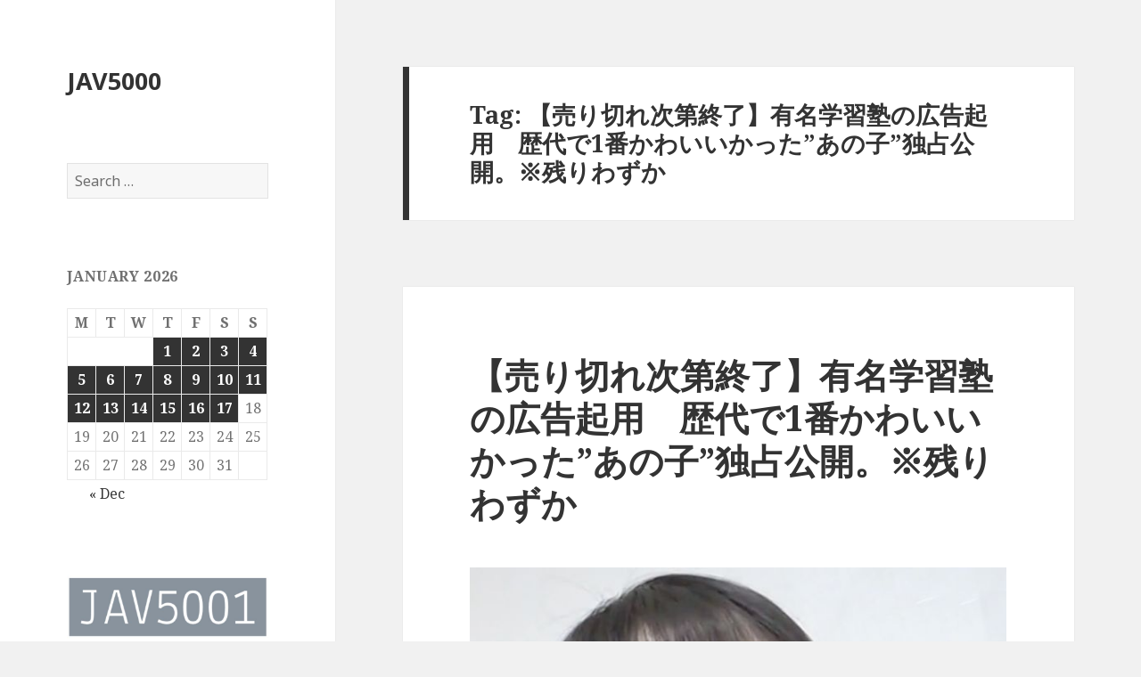

--- FILE ---
content_type: text/html; charset=UTF-8
request_url: https://jav5000.com/tag/%E3%80%90%E5%A3%B2%E3%82%8A%E5%88%87%E3%82%8C%E6%AC%A1%E7%AC%AC%E7%B5%82%E4%BA%86%E3%80%91%E6%9C%89%E5%90%8D%E5%AD%A6%E7%BF%92%E5%A1%BE%E3%81%AE%E5%BA%83%E5%91%8A%E8%B5%B7%E7%94%A8%E3%80%80%E6%AD%B4/
body_size: 13530
content:
<!DOCTYPE html>
<html lang="en-US" class="no-js">
<head>
	<meta charset="UTF-8">
	<meta name="viewport" content="width=device-width">
	<link rel="profile" href="https://gmpg.org/xfn/11">
	<link rel="pingback" href="https://jav5000.com/xmlrpc.php">
	<!--[if lt IE 9]>
	<script src="https://jav5000.com/wp-content/themes/twentyfifteen/js/html5.js?ver=3.7.0"></script>
	<![endif]-->
	<script>(function(html){html.className = html.className.replace(/\bno-js\b/,'js')})(document.documentElement);</script>
<meta name='robots' content='index, follow, max-image-preview:large, max-snippet:-1, max-video-preview:-1' />
	<style>img:is([sizes="auto" i], [sizes^="auto," i]) { contain-intrinsic-size: 3000px 1500px }</style>
	
	<!-- This site is optimized with the Yoast SEO plugin v25.7 - https://yoast.com/wordpress/plugins/seo/ -->
	<title>【売り切れ次第終了】有名学習塾の広告起用　歴代で1番かわいいかった”あの子”独占公開。※残りわずか Archives - JAV5000</title>
	<link rel="canonical" href="https://jav5000.com/tag/【売り切れ次第終了】有名学習塾の広告起用　歴/" />
	<meta property="og:locale" content="en_US" />
	<meta property="og:type" content="article" />
	<meta property="og:title" content="【売り切れ次第終了】有名学習塾の広告起用　歴代で1番かわいいかった”あの子”独占公開。※残りわずか Archives - JAV5000" />
	<meta property="og:url" content="https://jav5000.com/tag/【売り切れ次第終了】有名学習塾の広告起用　歴/" />
	<meta property="og:site_name" content="JAV5000" />
	<meta name="twitter:card" content="summary_large_image" />
	<script type="application/ld+json" class="yoast-schema-graph">{"@context":"https://schema.org","@graph":[{"@type":"CollectionPage","@id":"https://jav5000.com/tag/%e3%80%90%e5%a3%b2%e3%82%8a%e5%88%87%e3%82%8c%e6%ac%a1%e7%ac%ac%e7%b5%82%e4%ba%86%e3%80%91%e6%9c%89%e5%90%8d%e5%ad%a6%e7%bf%92%e5%a1%be%e3%81%ae%e5%ba%83%e5%91%8a%e8%b5%b7%e7%94%a8%e3%80%80%e6%ad%b4/","url":"https://jav5000.com/tag/%e3%80%90%e5%a3%b2%e3%82%8a%e5%88%87%e3%82%8c%e6%ac%a1%e7%ac%ac%e7%b5%82%e4%ba%86%e3%80%91%e6%9c%89%e5%90%8d%e5%ad%a6%e7%bf%92%e5%a1%be%e3%81%ae%e5%ba%83%e5%91%8a%e8%b5%b7%e7%94%a8%e3%80%80%e6%ad%b4/","name":"【売り切れ次第終了】有名学習塾の広告起用　歴代で1番かわいいかった”あの子”独占公開。※残りわずか Archives - JAV5000","isPartOf":{"@id":"https://jav5000.com/#website"},"breadcrumb":{"@id":"https://jav5000.com/tag/%e3%80%90%e5%a3%b2%e3%82%8a%e5%88%87%e3%82%8c%e6%ac%a1%e7%ac%ac%e7%b5%82%e4%ba%86%e3%80%91%e6%9c%89%e5%90%8d%e5%ad%a6%e7%bf%92%e5%a1%be%e3%81%ae%e5%ba%83%e5%91%8a%e8%b5%b7%e7%94%a8%e3%80%80%e6%ad%b4/#breadcrumb"},"inLanguage":"en-US"},{"@type":"BreadcrumbList","@id":"https://jav5000.com/tag/%e3%80%90%e5%a3%b2%e3%82%8a%e5%88%87%e3%82%8c%e6%ac%a1%e7%ac%ac%e7%b5%82%e4%ba%86%e3%80%91%e6%9c%89%e5%90%8d%e5%ad%a6%e7%bf%92%e5%a1%be%e3%81%ae%e5%ba%83%e5%91%8a%e8%b5%b7%e7%94%a8%e3%80%80%e6%ad%b4/#breadcrumb","itemListElement":[{"@type":"ListItem","position":1,"name":"Home","item":"https://jav5000.com/"},{"@type":"ListItem","position":2,"name":"【売り切れ次第終了】有名学習塾の広告起用　歴代で1番かわいいかった”あの子”独占公開。※残りわずか"}]},{"@type":"WebSite","@id":"https://jav5000.com/#website","url":"https://jav5000.com/","name":"JAV5000","description":"","potentialAction":[{"@type":"SearchAction","target":{"@type":"EntryPoint","urlTemplate":"https://jav5000.com/?s={search_term_string}"},"query-input":{"@type":"PropertyValueSpecification","valueRequired":true,"valueName":"search_term_string"}}],"inLanguage":"en-US"}]}</script>
	<!-- / Yoast SEO plugin. -->


<link rel='dns-prefetch' href='//stats.wp.com' />
<link rel='dns-prefetch' href='//fonts.googleapis.com' />
<link href='https://fonts.gstatic.com' crossorigin rel='preconnect' />
<script>
window._wpemojiSettings = {"baseUrl":"https:\/\/s.w.org\/images\/core\/emoji\/16.0.1\/72x72\/","ext":".png","svgUrl":"https:\/\/s.w.org\/images\/core\/emoji\/16.0.1\/svg\/","svgExt":".svg","source":{"concatemoji":"https:\/\/jav5000.com\/wp-includes\/js\/wp-emoji-release.min.js?ver=6.8.3"}};
/*! This file is auto-generated */
!function(s,n){var o,i,e;function c(e){try{var t={supportTests:e,timestamp:(new Date).valueOf()};sessionStorage.setItem(o,JSON.stringify(t))}catch(e){}}function p(e,t,n){e.clearRect(0,0,e.canvas.width,e.canvas.height),e.fillText(t,0,0);var t=new Uint32Array(e.getImageData(0,0,e.canvas.width,e.canvas.height).data),a=(e.clearRect(0,0,e.canvas.width,e.canvas.height),e.fillText(n,0,0),new Uint32Array(e.getImageData(0,0,e.canvas.width,e.canvas.height).data));return t.every(function(e,t){return e===a[t]})}function u(e,t){e.clearRect(0,0,e.canvas.width,e.canvas.height),e.fillText(t,0,0);for(var n=e.getImageData(16,16,1,1),a=0;a<n.data.length;a++)if(0!==n.data[a])return!1;return!0}function f(e,t,n,a){switch(t){case"flag":return n(e,"\ud83c\udff3\ufe0f\u200d\u26a7\ufe0f","\ud83c\udff3\ufe0f\u200b\u26a7\ufe0f")?!1:!n(e,"\ud83c\udde8\ud83c\uddf6","\ud83c\udde8\u200b\ud83c\uddf6")&&!n(e,"\ud83c\udff4\udb40\udc67\udb40\udc62\udb40\udc65\udb40\udc6e\udb40\udc67\udb40\udc7f","\ud83c\udff4\u200b\udb40\udc67\u200b\udb40\udc62\u200b\udb40\udc65\u200b\udb40\udc6e\u200b\udb40\udc67\u200b\udb40\udc7f");case"emoji":return!a(e,"\ud83e\udedf")}return!1}function g(e,t,n,a){var r="undefined"!=typeof WorkerGlobalScope&&self instanceof WorkerGlobalScope?new OffscreenCanvas(300,150):s.createElement("canvas"),o=r.getContext("2d",{willReadFrequently:!0}),i=(o.textBaseline="top",o.font="600 32px Arial",{});return e.forEach(function(e){i[e]=t(o,e,n,a)}),i}function t(e){var t=s.createElement("script");t.src=e,t.defer=!0,s.head.appendChild(t)}"undefined"!=typeof Promise&&(o="wpEmojiSettingsSupports",i=["flag","emoji"],n.supports={everything:!0,everythingExceptFlag:!0},e=new Promise(function(e){s.addEventListener("DOMContentLoaded",e,{once:!0})}),new Promise(function(t){var n=function(){try{var e=JSON.parse(sessionStorage.getItem(o));if("object"==typeof e&&"number"==typeof e.timestamp&&(new Date).valueOf()<e.timestamp+604800&&"object"==typeof e.supportTests)return e.supportTests}catch(e){}return null}();if(!n){if("undefined"!=typeof Worker&&"undefined"!=typeof OffscreenCanvas&&"undefined"!=typeof URL&&URL.createObjectURL&&"undefined"!=typeof Blob)try{var e="postMessage("+g.toString()+"("+[JSON.stringify(i),f.toString(),p.toString(),u.toString()].join(",")+"));",a=new Blob([e],{type:"text/javascript"}),r=new Worker(URL.createObjectURL(a),{name:"wpTestEmojiSupports"});return void(r.onmessage=function(e){c(n=e.data),r.terminate(),t(n)})}catch(e){}c(n=g(i,f,p,u))}t(n)}).then(function(e){for(var t in e)n.supports[t]=e[t],n.supports.everything=n.supports.everything&&n.supports[t],"flag"!==t&&(n.supports.everythingExceptFlag=n.supports.everythingExceptFlag&&n.supports[t]);n.supports.everythingExceptFlag=n.supports.everythingExceptFlag&&!n.supports.flag,n.DOMReady=!1,n.readyCallback=function(){n.DOMReady=!0}}).then(function(){return e}).then(function(){var e;n.supports.everything||(n.readyCallback(),(e=n.source||{}).concatemoji?t(e.concatemoji):e.wpemoji&&e.twemoji&&(t(e.twemoji),t(e.wpemoji)))}))}((window,document),window._wpemojiSettings);
</script>
<link rel='stylesheet' id='twentyfifteen-jetpack-css' href='https://jav5000.com/wp-content/plugins/jetpack/modules/theme-tools/compat/twentyfifteen.css?ver=14.9.1' media='all' />
<style id='wp-emoji-styles-inline-css'>

	img.wp-smiley, img.emoji {
		display: inline !important;
		border: none !important;
		box-shadow: none !important;
		height: 1em !important;
		width: 1em !important;
		margin: 0 0.07em !important;
		vertical-align: -0.1em !important;
		background: none !important;
		padding: 0 !important;
	}
</style>
<link rel='stylesheet' id='wp-block-library-css' href='https://jav5000.com/wp-includes/css/dist/block-library/style.min.css?ver=6.8.3' media='all' />
<style id='wp-block-library-theme-inline-css'>
.wp-block-audio :where(figcaption){color:#555;font-size:13px;text-align:center}.is-dark-theme .wp-block-audio :where(figcaption){color:#ffffffa6}.wp-block-audio{margin:0 0 1em}.wp-block-code{border:1px solid #ccc;border-radius:4px;font-family:Menlo,Consolas,monaco,monospace;padding:.8em 1em}.wp-block-embed :where(figcaption){color:#555;font-size:13px;text-align:center}.is-dark-theme .wp-block-embed :where(figcaption){color:#ffffffa6}.wp-block-embed{margin:0 0 1em}.blocks-gallery-caption{color:#555;font-size:13px;text-align:center}.is-dark-theme .blocks-gallery-caption{color:#ffffffa6}:root :where(.wp-block-image figcaption){color:#555;font-size:13px;text-align:center}.is-dark-theme :root :where(.wp-block-image figcaption){color:#ffffffa6}.wp-block-image{margin:0 0 1em}.wp-block-pullquote{border-bottom:4px solid;border-top:4px solid;color:currentColor;margin-bottom:1.75em}.wp-block-pullquote cite,.wp-block-pullquote footer,.wp-block-pullquote__citation{color:currentColor;font-size:.8125em;font-style:normal;text-transform:uppercase}.wp-block-quote{border-left:.25em solid;margin:0 0 1.75em;padding-left:1em}.wp-block-quote cite,.wp-block-quote footer{color:currentColor;font-size:.8125em;font-style:normal;position:relative}.wp-block-quote:where(.has-text-align-right){border-left:none;border-right:.25em solid;padding-left:0;padding-right:1em}.wp-block-quote:where(.has-text-align-center){border:none;padding-left:0}.wp-block-quote.is-large,.wp-block-quote.is-style-large,.wp-block-quote:where(.is-style-plain){border:none}.wp-block-search .wp-block-search__label{font-weight:700}.wp-block-search__button{border:1px solid #ccc;padding:.375em .625em}:where(.wp-block-group.has-background){padding:1.25em 2.375em}.wp-block-separator.has-css-opacity{opacity:.4}.wp-block-separator{border:none;border-bottom:2px solid;margin-left:auto;margin-right:auto}.wp-block-separator.has-alpha-channel-opacity{opacity:1}.wp-block-separator:not(.is-style-wide):not(.is-style-dots){width:100px}.wp-block-separator.has-background:not(.is-style-dots){border-bottom:none;height:1px}.wp-block-separator.has-background:not(.is-style-wide):not(.is-style-dots){height:2px}.wp-block-table{margin:0 0 1em}.wp-block-table td,.wp-block-table th{word-break:normal}.wp-block-table :where(figcaption){color:#555;font-size:13px;text-align:center}.is-dark-theme .wp-block-table :where(figcaption){color:#ffffffa6}.wp-block-video :where(figcaption){color:#555;font-size:13px;text-align:center}.is-dark-theme .wp-block-video :where(figcaption){color:#ffffffa6}.wp-block-video{margin:0 0 1em}:root :where(.wp-block-template-part.has-background){margin-bottom:0;margin-top:0;padding:1.25em 2.375em}
</style>
<style id='classic-theme-styles-inline-css'>
/*! This file is auto-generated */
.wp-block-button__link{color:#fff;background-color:#32373c;border-radius:9999px;box-shadow:none;text-decoration:none;padding:calc(.667em + 2px) calc(1.333em + 2px);font-size:1.125em}.wp-block-file__button{background:#32373c;color:#fff;text-decoration:none}
</style>
<link rel='stylesheet' id='mediaelement-css' href='https://jav5000.com/wp-includes/js/mediaelement/mediaelementplayer-legacy.min.css?ver=4.2.17' media='all' />
<link rel='stylesheet' id='wp-mediaelement-css' href='https://jav5000.com/wp-includes/js/mediaelement/wp-mediaelement.min.css?ver=6.8.3' media='all' />
<style id='jetpack-sharing-buttons-style-inline-css'>
.jetpack-sharing-buttons__services-list{display:flex;flex-direction:row;flex-wrap:wrap;gap:0;list-style-type:none;margin:5px;padding:0}.jetpack-sharing-buttons__services-list.has-small-icon-size{font-size:12px}.jetpack-sharing-buttons__services-list.has-normal-icon-size{font-size:16px}.jetpack-sharing-buttons__services-list.has-large-icon-size{font-size:24px}.jetpack-sharing-buttons__services-list.has-huge-icon-size{font-size:36px}@media print{.jetpack-sharing-buttons__services-list{display:none!important}}.editor-styles-wrapper .wp-block-jetpack-sharing-buttons{gap:0;padding-inline-start:0}ul.jetpack-sharing-buttons__services-list.has-background{padding:1.25em 2.375em}
</style>
<style id='global-styles-inline-css'>
:root{--wp--preset--aspect-ratio--square: 1;--wp--preset--aspect-ratio--4-3: 4/3;--wp--preset--aspect-ratio--3-4: 3/4;--wp--preset--aspect-ratio--3-2: 3/2;--wp--preset--aspect-ratio--2-3: 2/3;--wp--preset--aspect-ratio--16-9: 16/9;--wp--preset--aspect-ratio--9-16: 9/16;--wp--preset--color--black: #000000;--wp--preset--color--cyan-bluish-gray: #abb8c3;--wp--preset--color--white: #fff;--wp--preset--color--pale-pink: #f78da7;--wp--preset--color--vivid-red: #cf2e2e;--wp--preset--color--luminous-vivid-orange: #ff6900;--wp--preset--color--luminous-vivid-amber: #fcb900;--wp--preset--color--light-green-cyan: #7bdcb5;--wp--preset--color--vivid-green-cyan: #00d084;--wp--preset--color--pale-cyan-blue: #8ed1fc;--wp--preset--color--vivid-cyan-blue: #0693e3;--wp--preset--color--vivid-purple: #9b51e0;--wp--preset--color--dark-gray: #111;--wp--preset--color--light-gray: #f1f1f1;--wp--preset--color--yellow: #f4ca16;--wp--preset--color--dark-brown: #352712;--wp--preset--color--medium-pink: #e53b51;--wp--preset--color--light-pink: #ffe5d1;--wp--preset--color--dark-purple: #2e2256;--wp--preset--color--purple: #674970;--wp--preset--color--blue-gray: #22313f;--wp--preset--color--bright-blue: #55c3dc;--wp--preset--color--light-blue: #e9f2f9;--wp--preset--gradient--vivid-cyan-blue-to-vivid-purple: linear-gradient(135deg,rgba(6,147,227,1) 0%,rgb(155,81,224) 100%);--wp--preset--gradient--light-green-cyan-to-vivid-green-cyan: linear-gradient(135deg,rgb(122,220,180) 0%,rgb(0,208,130) 100%);--wp--preset--gradient--luminous-vivid-amber-to-luminous-vivid-orange: linear-gradient(135deg,rgba(252,185,0,1) 0%,rgba(255,105,0,1) 100%);--wp--preset--gradient--luminous-vivid-orange-to-vivid-red: linear-gradient(135deg,rgba(255,105,0,1) 0%,rgb(207,46,46) 100%);--wp--preset--gradient--very-light-gray-to-cyan-bluish-gray: linear-gradient(135deg,rgb(238,238,238) 0%,rgb(169,184,195) 100%);--wp--preset--gradient--cool-to-warm-spectrum: linear-gradient(135deg,rgb(74,234,220) 0%,rgb(151,120,209) 20%,rgb(207,42,186) 40%,rgb(238,44,130) 60%,rgb(251,105,98) 80%,rgb(254,248,76) 100%);--wp--preset--gradient--blush-light-purple: linear-gradient(135deg,rgb(255,206,236) 0%,rgb(152,150,240) 100%);--wp--preset--gradient--blush-bordeaux: linear-gradient(135deg,rgb(254,205,165) 0%,rgb(254,45,45) 50%,rgb(107,0,62) 100%);--wp--preset--gradient--luminous-dusk: linear-gradient(135deg,rgb(255,203,112) 0%,rgb(199,81,192) 50%,rgb(65,88,208) 100%);--wp--preset--gradient--pale-ocean: linear-gradient(135deg,rgb(255,245,203) 0%,rgb(182,227,212) 50%,rgb(51,167,181) 100%);--wp--preset--gradient--electric-grass: linear-gradient(135deg,rgb(202,248,128) 0%,rgb(113,206,126) 100%);--wp--preset--gradient--midnight: linear-gradient(135deg,rgb(2,3,129) 0%,rgb(40,116,252) 100%);--wp--preset--font-size--small: 13px;--wp--preset--font-size--medium: 20px;--wp--preset--font-size--large: 36px;--wp--preset--font-size--x-large: 42px;--wp--preset--spacing--20: 0.44rem;--wp--preset--spacing--30: 0.67rem;--wp--preset--spacing--40: 1rem;--wp--preset--spacing--50: 1.5rem;--wp--preset--spacing--60: 2.25rem;--wp--preset--spacing--70: 3.38rem;--wp--preset--spacing--80: 5.06rem;--wp--preset--shadow--natural: 6px 6px 9px rgba(0, 0, 0, 0.2);--wp--preset--shadow--deep: 12px 12px 50px rgba(0, 0, 0, 0.4);--wp--preset--shadow--sharp: 6px 6px 0px rgba(0, 0, 0, 0.2);--wp--preset--shadow--outlined: 6px 6px 0px -3px rgba(255, 255, 255, 1), 6px 6px rgba(0, 0, 0, 1);--wp--preset--shadow--crisp: 6px 6px 0px rgba(0, 0, 0, 1);}:where(.is-layout-flex){gap: 0.5em;}:where(.is-layout-grid){gap: 0.5em;}body .is-layout-flex{display: flex;}.is-layout-flex{flex-wrap: wrap;align-items: center;}.is-layout-flex > :is(*, div){margin: 0;}body .is-layout-grid{display: grid;}.is-layout-grid > :is(*, div){margin: 0;}:where(.wp-block-columns.is-layout-flex){gap: 2em;}:where(.wp-block-columns.is-layout-grid){gap: 2em;}:where(.wp-block-post-template.is-layout-flex){gap: 1.25em;}:where(.wp-block-post-template.is-layout-grid){gap: 1.25em;}.has-black-color{color: var(--wp--preset--color--black) !important;}.has-cyan-bluish-gray-color{color: var(--wp--preset--color--cyan-bluish-gray) !important;}.has-white-color{color: var(--wp--preset--color--white) !important;}.has-pale-pink-color{color: var(--wp--preset--color--pale-pink) !important;}.has-vivid-red-color{color: var(--wp--preset--color--vivid-red) !important;}.has-luminous-vivid-orange-color{color: var(--wp--preset--color--luminous-vivid-orange) !important;}.has-luminous-vivid-amber-color{color: var(--wp--preset--color--luminous-vivid-amber) !important;}.has-light-green-cyan-color{color: var(--wp--preset--color--light-green-cyan) !important;}.has-vivid-green-cyan-color{color: var(--wp--preset--color--vivid-green-cyan) !important;}.has-pale-cyan-blue-color{color: var(--wp--preset--color--pale-cyan-blue) !important;}.has-vivid-cyan-blue-color{color: var(--wp--preset--color--vivid-cyan-blue) !important;}.has-vivid-purple-color{color: var(--wp--preset--color--vivid-purple) !important;}.has-black-background-color{background-color: var(--wp--preset--color--black) !important;}.has-cyan-bluish-gray-background-color{background-color: var(--wp--preset--color--cyan-bluish-gray) !important;}.has-white-background-color{background-color: var(--wp--preset--color--white) !important;}.has-pale-pink-background-color{background-color: var(--wp--preset--color--pale-pink) !important;}.has-vivid-red-background-color{background-color: var(--wp--preset--color--vivid-red) !important;}.has-luminous-vivid-orange-background-color{background-color: var(--wp--preset--color--luminous-vivid-orange) !important;}.has-luminous-vivid-amber-background-color{background-color: var(--wp--preset--color--luminous-vivid-amber) !important;}.has-light-green-cyan-background-color{background-color: var(--wp--preset--color--light-green-cyan) !important;}.has-vivid-green-cyan-background-color{background-color: var(--wp--preset--color--vivid-green-cyan) !important;}.has-pale-cyan-blue-background-color{background-color: var(--wp--preset--color--pale-cyan-blue) !important;}.has-vivid-cyan-blue-background-color{background-color: var(--wp--preset--color--vivid-cyan-blue) !important;}.has-vivid-purple-background-color{background-color: var(--wp--preset--color--vivid-purple) !important;}.has-black-border-color{border-color: var(--wp--preset--color--black) !important;}.has-cyan-bluish-gray-border-color{border-color: var(--wp--preset--color--cyan-bluish-gray) !important;}.has-white-border-color{border-color: var(--wp--preset--color--white) !important;}.has-pale-pink-border-color{border-color: var(--wp--preset--color--pale-pink) !important;}.has-vivid-red-border-color{border-color: var(--wp--preset--color--vivid-red) !important;}.has-luminous-vivid-orange-border-color{border-color: var(--wp--preset--color--luminous-vivid-orange) !important;}.has-luminous-vivid-amber-border-color{border-color: var(--wp--preset--color--luminous-vivid-amber) !important;}.has-light-green-cyan-border-color{border-color: var(--wp--preset--color--light-green-cyan) !important;}.has-vivid-green-cyan-border-color{border-color: var(--wp--preset--color--vivid-green-cyan) !important;}.has-pale-cyan-blue-border-color{border-color: var(--wp--preset--color--pale-cyan-blue) !important;}.has-vivid-cyan-blue-border-color{border-color: var(--wp--preset--color--vivid-cyan-blue) !important;}.has-vivid-purple-border-color{border-color: var(--wp--preset--color--vivid-purple) !important;}.has-vivid-cyan-blue-to-vivid-purple-gradient-background{background: var(--wp--preset--gradient--vivid-cyan-blue-to-vivid-purple) !important;}.has-light-green-cyan-to-vivid-green-cyan-gradient-background{background: var(--wp--preset--gradient--light-green-cyan-to-vivid-green-cyan) !important;}.has-luminous-vivid-amber-to-luminous-vivid-orange-gradient-background{background: var(--wp--preset--gradient--luminous-vivid-amber-to-luminous-vivid-orange) !important;}.has-luminous-vivid-orange-to-vivid-red-gradient-background{background: var(--wp--preset--gradient--luminous-vivid-orange-to-vivid-red) !important;}.has-very-light-gray-to-cyan-bluish-gray-gradient-background{background: var(--wp--preset--gradient--very-light-gray-to-cyan-bluish-gray) !important;}.has-cool-to-warm-spectrum-gradient-background{background: var(--wp--preset--gradient--cool-to-warm-spectrum) !important;}.has-blush-light-purple-gradient-background{background: var(--wp--preset--gradient--blush-light-purple) !important;}.has-blush-bordeaux-gradient-background{background: var(--wp--preset--gradient--blush-bordeaux) !important;}.has-luminous-dusk-gradient-background{background: var(--wp--preset--gradient--luminous-dusk) !important;}.has-pale-ocean-gradient-background{background: var(--wp--preset--gradient--pale-ocean) !important;}.has-electric-grass-gradient-background{background: var(--wp--preset--gradient--electric-grass) !important;}.has-midnight-gradient-background{background: var(--wp--preset--gradient--midnight) !important;}.has-small-font-size{font-size: var(--wp--preset--font-size--small) !important;}.has-medium-font-size{font-size: var(--wp--preset--font-size--medium) !important;}.has-large-font-size{font-size: var(--wp--preset--font-size--large) !important;}.has-x-large-font-size{font-size: var(--wp--preset--font-size--x-large) !important;}
:where(.wp-block-post-template.is-layout-flex){gap: 1.25em;}:where(.wp-block-post-template.is-layout-grid){gap: 1.25em;}
:where(.wp-block-columns.is-layout-flex){gap: 2em;}:where(.wp-block-columns.is-layout-grid){gap: 2em;}
:root :where(.wp-block-pullquote){font-size: 1.5em;line-height: 1.6;}
</style>
<link rel='stylesheet' id='contact-form-7-css' href='https://jav5000.com/wp-content/plugins/contact-form-7/includes/css/styles.css?ver=6.1.3' media='all' />
<link rel='stylesheet' id='spam-protect-for-contact-form7-css' href='https://jav5000.com/wp-content/plugins/wp-contact-form-7-spam-blocker/frontend/css/spam-protect-for-contact-form7.css?ver=1.0.0' media='all' />
<link rel='stylesheet' id='twentyfifteen-fonts-css' href='https://fonts.googleapis.com/css?family=Noto+Sans%3A400italic%2C700italic%2C400%2C700%7CNoto+Serif%3A400italic%2C700italic%2C400%2C700%7CInconsolata%3A400%2C700&#038;subset=latin%2Clatin-ext&#038;display=fallback' media='all' />
<link rel='stylesheet' id='genericons-css' href='https://jav5000.com/wp-content/plugins/jetpack/_inc/genericons/genericons/genericons.css?ver=3.1' media='all' />
<link rel='stylesheet' id='twentyfifteen-style-css' href='https://jav5000.com/wp-content/themes/twentyfifteen/style.css?ver=20201208' media='all' />
<link rel='stylesheet' id='twentyfifteen-block-style-css' href='https://jav5000.com/wp-content/themes/twentyfifteen/css/blocks.css?ver=20190102' media='all' />
<!--[if lt IE 9]>
<link rel='stylesheet' id='twentyfifteen-ie-css' href='https://jav5000.com/wp-content/themes/twentyfifteen/css/ie.css?ver=20170916' media='all' />
<![endif]-->
<!--[if lt IE 8]>
<link rel='stylesheet' id='twentyfifteen-ie7-css' href='https://jav5000.com/wp-content/themes/twentyfifteen/css/ie7.css?ver=20141210' media='all' />
<![endif]-->
<script src="https://jav5000.com/wp-includes/js/jquery/jquery.min.js?ver=3.7.1" id="jquery-core-js"></script>
<script src="https://jav5000.com/wp-includes/js/jquery/jquery-migrate.min.js?ver=3.4.1" id="jquery-migrate-js"></script>
<script src="https://jav5000.com/wp-content/plugins/wp-contact-form-7-spam-blocker/frontend/js/spam-protect-for-contact-form7.js?ver=1.0.0" id="spam-protect-for-contact-form7-js"></script>
<link rel="https://api.w.org/" href="https://jav5000.com/wp-json/" /><link rel="alternate" title="JSON" type="application/json" href="https://jav5000.com/wp-json/wp/v2/tags/11281" /><link rel="EditURI" type="application/rsd+xml" title="RSD" href="https://jav5000.com/xmlrpc.php?rsd" />
<meta name="generator" content="WordPress 6.8.3" />
	<style>img#wpstats{display:none}</style>
		

</head>

<body class="archive tag tag-11281 wp-embed-responsive wp-theme-twentyfifteen">
<div id="page" class="hfeed site">
	<a class="skip-link screen-reader-text" href="#content">Skip to content</a>

	<div id="sidebar" class="sidebar">
		<header id="masthead" class="site-header" role="banner">
			<div class="site-branding">
										<p class="site-title"><a href="https://jav5000.com/" rel="home">JAV5000</a></p>
										<button class="secondary-toggle">Menu and widgets</button>
			</div><!-- .site-branding -->
		</header><!-- .site-header -->

			<div id="secondary" class="secondary">

		
		
					<div id="widget-area" class="widget-area" role="complementary">
				<aside id="search-2" class="widget widget_search"><form role="search" method="get" class="search-form" action="https://jav5000.com/">
				<label>
					<span class="screen-reader-text">Search for:</span>
					<input type="search" class="search-field" placeholder="Search &hellip;" value="" name="s" />
				</label>
				<input type="submit" class="search-submit screen-reader-text" value="Search" />
			</form></aside><aside id="calendar-2" class="widget widget_calendar"><div id="calendar_wrap" class="calendar_wrap"><table id="wp-calendar" class="wp-calendar-table">
	<caption>January 2026</caption>
	<thead>
	<tr>
		<th scope="col" aria-label="Monday">M</th>
		<th scope="col" aria-label="Tuesday">T</th>
		<th scope="col" aria-label="Wednesday">W</th>
		<th scope="col" aria-label="Thursday">T</th>
		<th scope="col" aria-label="Friday">F</th>
		<th scope="col" aria-label="Saturday">S</th>
		<th scope="col" aria-label="Sunday">S</th>
	</tr>
	</thead>
	<tbody>
	<tr>
		<td colspan="3" class="pad">&nbsp;</td><td><a href="https://jav5000.com/2026/01/01/" aria-label="Posts published on January 1, 2026">1</a></td><td><a href="https://jav5000.com/2026/01/02/" aria-label="Posts published on January 2, 2026">2</a></td><td><a href="https://jav5000.com/2026/01/03/" aria-label="Posts published on January 3, 2026">3</a></td><td><a href="https://jav5000.com/2026/01/04/" aria-label="Posts published on January 4, 2026">4</a></td>
	</tr>
	<tr>
		<td><a href="https://jav5000.com/2026/01/05/" aria-label="Posts published on January 5, 2026">5</a></td><td><a href="https://jav5000.com/2026/01/06/" aria-label="Posts published on January 6, 2026">6</a></td><td><a href="https://jav5000.com/2026/01/07/" aria-label="Posts published on January 7, 2026">7</a></td><td><a href="https://jav5000.com/2026/01/08/" aria-label="Posts published on January 8, 2026">8</a></td><td><a href="https://jav5000.com/2026/01/09/" aria-label="Posts published on January 9, 2026">9</a></td><td><a href="https://jav5000.com/2026/01/10/" aria-label="Posts published on January 10, 2026">10</a></td><td><a href="https://jav5000.com/2026/01/11/" aria-label="Posts published on January 11, 2026">11</a></td>
	</tr>
	<tr>
		<td><a href="https://jav5000.com/2026/01/12/" aria-label="Posts published on January 12, 2026">12</a></td><td><a href="https://jav5000.com/2026/01/13/" aria-label="Posts published on January 13, 2026">13</a></td><td><a href="https://jav5000.com/2026/01/14/" aria-label="Posts published on January 14, 2026">14</a></td><td><a href="https://jav5000.com/2026/01/15/" aria-label="Posts published on January 15, 2026">15</a></td><td><a href="https://jav5000.com/2026/01/16/" aria-label="Posts published on January 16, 2026">16</a></td><td id="today"><a href="https://jav5000.com/2026/01/17/" aria-label="Posts published on January 17, 2026">17</a></td><td>18</td>
	</tr>
	<tr>
		<td>19</td><td>20</td><td>21</td><td>22</td><td>23</td><td>24</td><td>25</td>
	</tr>
	<tr>
		<td>26</td><td>27</td><td>28</td><td>29</td><td>30</td><td>31</td>
		<td class="pad" colspan="1">&nbsp;</td>
	</tr>
	</tbody>
	</table><nav aria-label="Previous and next months" class="wp-calendar-nav">
		<span class="wp-calendar-nav-prev"><a href="https://jav5000.com/2025/12/">&laquo; Dec</a></span>
		<span class="pad">&nbsp;</span>
		<span class="wp-calendar-nav-next">&nbsp;</span>
	</nav></div></aside><aside id="text-2" class="widget widget_text">			<div class="textwidget"><p><a href="https://jav5001.com/" rel="noopener"><img decoding="async" src="https://jav5000.com/wp-content/uploads/2023/03/logo03.jpg" /></a></p>
</div>
		</aside><aside id="text-4" class="widget widget_text"><h2 class="widget-title">RANKING</h2>			<div class="textwidget"><p><a href="https://jav5000.com/top-10-december-2025/" target="_blank" rel="noopener"><br />
<img decoding="async" src="https://jav5000.com/wp-content/uploads/2026/01/20260109001.jpg" /><br />
TOP 10 Devember 2025<br />
</a></p>
<p><a href="https://jav5000.com/top-10-november-2025/" target="_blank" rel="noopener"><br />
<img decoding="async" src="https://jav5000.com/wp-content/uploads/2025/12/20251202032.jpg" /><br />
TOP 10 November 2025<br />
</a></p>
<p><a href="https://jav5000.com/top-10-october-2025/" target="_blank" rel="noopener"><br />
<img decoding="async" src="https://jav5000.com/wp-content/uploads/2025/11/20251102001.jpg" /><br />
TOP 10 October 2025<br />
</a></p>
<p><a href="https://jav5000.com/top-10-september-2025/" target="_blank" rel="noopener"><br />
<img decoding="async" src="https://jav5000.com/wp-content/uploads/2025/10/20251001601.jpg" /><br />
TOP 10 September 2025<br />
</a></p>
<p><a href="https://jav5000.com/top-10-august-2025/" target="_blank" rel="noopener"><br />
<img decoding="async" src="https://jav5000.com/wp-content/uploads/2025/09/20250904514.jpg" /><br />
TOP 10 August 2025<br />
</a></p>
<p><a href="https://jav5000.com/top-10-july-2025/" target="_blank" rel="noopener"><br />
<img decoding="async" src="https://jav5000.com/wp-content/uploads/2025/08/20250802002.jpg" /><br />
TOP 10 July 2025<br />
</a></p>
<p><a href="https://jav5000.com/top-10-june-2025/" target="_blank" rel="noopener"><br />
<img decoding="async" src="https://jav5000.com/wp-content/uploads/2025/07/20250702508.jpg" /><br />
TOP 10 June 2025<br />
</a></p>
<p><a href="https://jav5000.com/top-10-may-2025/" target="_blank" rel="noopener"><br />
<img decoding="async" src="https://jav5000.com/wp-content/uploads/2025/06/20250606002.jpg" /><br />
TOP 10 May 2025<br />
</a></p>
<p><a href="https://jav5000.com/top-10-april-2025/" target="_blank" rel="noopener"><br />
<img decoding="async" src="https://jav5000.com/wp-content/uploads/2025/05/20250503022.jpg" /><br />
TOP 10 April 2025<br />
</a></p>
<p><a href="https://jav5000.com/top-10-march-2025/" target="_blank" rel="noopener"><br />
<img decoding="async" src="https://jav5000.com/wp-content/uploads/2025/04/20250402001.jpg" /><br />
TOP 10 March 2025<br />
</a></p>
<p><a href="https://jav5000.com/top-10-february-2025/" target="_blank" rel="noopener"><br />
<img decoding="async" src="https://jav5000.com/wp-content/uploads/2025/03/20250305001.jpg" /><br />
TOP 10 February 2025<br />
</a></p>
<p><a href="https://jav5000.com/top-10-january-2025/" target="_blank" rel="noopener"><br />
<img decoding="async" src="https://jav5000.com/wp-content/uploads/2025/02/20250201024.jpg" /><br />
TOP 10 January 2025<br />
</a></p>
<p><a href="https://jav5000.com/top-10-december-2024/" target="_blank" rel="noopener"><br />
<img decoding="async" src="https://jav5000.com/wp-content/uploads/2025/01/20250103510.jpg" /><br />
TOP 10 December 2024<br />
</a></p>
<p><a href="https://jav5000.com/top-10-november-2024/" target="_blank" rel="noopener"><br />
<img decoding="async" src="https://jav5000.com/wp-content/uploads/2024/12/20241203001.jpg" /><br />
TOP 10 November 2024<br />
</a></p>
<p><a href="https://jav5000.com/top-10-october-2024/" target="_blank" rel="noopener"><br />
<img decoding="async" src="https://jav5000.com/wp-content/uploads/2024/11/20241103513.jpg" /><br />
TOP 10 October 2024<br />
</a></p>
<p><a href="https://jav5000.com/top-10/" target="_blank" rel="noopener">Continue reading →</a></p>
</div>
		</aside><aside id="text-5" class="widget widget_text"><h2 class="widget-title">PICK-UP</h2>			<div class="textwidget"><p><a href="https://jav5000.com/%e8%b2%a9%e5%a3%b2%e8%80%85%e3%83%a9%e3%83%b3%e3%82%ad%e3%83%b3%e3%82%b0/" target="_blank" rel="noopener"><br />
<img decoding="async" src="https://jav5000.com/wp-content/uploads/2024/06/20240604515.jpg" /><br />
さすらいのぱぱ<br />
</a></p>
</div>
		</aside>
		<aside id="recent-posts-2" class="widget widget_recent_entries">
		<h2 class="widget-title">Recent Posts</h2><nav aria-label="Recent Posts">
		<ul>
											<li>
					<a href="https://jav5000.com/%e3%83%90%e3%83%ac%e3%83%bc%e9%83%a8%e7%9f%ad%e9%ab%aa%e5%a5%b3%e5%ad%90%e3%81%ae%e5%a4%a7%e8%83%86%e3%82%aa%e3%83%8a%e3%83%8b%e3%83%bc/">バレー部短髪女子の大胆オナニー</a>
									</li>
											<li>
					<a href="https://jav5000.com/%e3%82%aa%e3%83%8a%e3%83%8b%e3%83%bc%e3%82%92%e8%a6%8b%e3%82%89%e3%82%8c%e3%82%8b%e3%81%ae%e3%81%8c%e5%a5%bd%e3%81%8d%e3%81%aa%e5%a4%89%e6%85%8b%e3%80%80%e5%8b%95%e7%94%bb8%e5%80%8b/">オナニーを見られるのが好きな変態　動画8個</a>
									</li>
											<li>
					<a href="https://jav5000.com/zoom%e3%82%aa%e3%83%8a%e3%83%8b%e3%83%bc-%e5%8b%95%e7%94%bb%e8%a9%b0%e3%82%81%e5%90%88%e3%82%8f%e3%81%9b/">Zoomオナニー 動画詰め合わせ</a>
									</li>
											<li>
					<a href="https://jav5000.com/%e3%80%90%e7%89%b9%e5%88%a5%e5%85%ac%e9%96%8b%e3%80%91%e5%a5%b3%e5%84%aa%e5%bf%97%e6%9c%9b%e3%82%a2%e3%82%a4%e3%83%89%e3%83%ab18%e6%ad%b3%e3%80%82%e6%98%a0%e7%94%bb%e6%b1%ba%e5%ae%9a%e3%82%82%e5%bc%95/">【特別公開】女優志望アイドル18歳。映画決定も引退を余儀なくされた、数日に及び10人を全穴で相手にした凄惨な枕営業極限映像。【過激特典】</a>
									</li>
											<li>
					<a href="https://jav5000.com/%e3%82%a8%e3%83%83%e3%83%81%e3%81%8c%e4%b8%8a%e6%89%8b%e3%81%99%e3%81%8e%e3%82%8b%e3%81%8a%e3%81%98%e3%81%95%e3%82%93%e3%81%ab%e3%81%84%e3%81%a3%e3%81%b1%e3%81%84%e6%95%99%e3%81%88%e3%82%89%e3%82%8c/">エッチが上手すぎるおじさんにいっぱい教えられちゃった女子大生</a>
									</li>
											<li>
					<a href="https://jav5000.com/%e3%83%ac%e3%82%a2%e6%bf%80%e3%81%8b%e3%82%8f%e3%83%95%e3%82%a7%e3%83%a9%e3%83%8f%e3%83%a1%e6%92%ae%e3%82%8a/">レア激かわフェラハメ撮り</a>
									</li>
											<li>
					<a href="https://jav5000.com/%e3%80%903297%e6%9e%9a%e3%80%91%e7%b4%a0%e4%ba%ba%e3%83%a2%e3%83%87%e3%83%abset%ef%bc%97/">【3297枚】素人モデルSET７</a>
									</li>
											<li>
					<a href="https://jav5000.com/%e6%bf%80%e3%82%ab%e3%83%af%e3%82%b3%e3%83%b3%e3%82%ab%e3%83%95%e3%82%a7%e5%ac%a2%e3%81%ae%e8%87%aa%e6%92%ae%e3%82%8a%e3%82%aa%e3%83%8a/">激カワコンカフェ嬢の自撮りオナ</a>
									</li>
											<li>
					<a href="https://jav5000.com/%e6%96%b9%e8%a8%80%e3%81%8c%e5%8f%af%e6%84%9b%e3%81%84%e3%82%a2%e3%82%a4%e3%83%89%e3%83%ab%e7%b4%9a%e3%81%ae%e5%a4%a9%e7%84%b6%e3%82%b9%e3%83%ac%e3%83%b3%e3%83%80%e3%83%bc%e7%be%8e%e5%a5%b3%e3%80%80/">方言が可愛いアイドル級の天然スレンダー美女　ダメ元で交渉してみたら痙攣絶頂イキまで撮影できた奇跡のJD１８歳</a>
									</li>
											<li>
					<a href="https://jav5000.com/%e3%80%90%e7%9f%ad%e6%9c%9f%e8%b2%a9%e5%a3%b2%e3%80%91%e3%81%8a%e5%8b%89%e5%bc%b7%e3%81%ae%e5%90%88%e9%96%93%e3%81%ab%e3%82%a8%e3%83%ad%e3%82%a4%e3%83%97%e5%88%9d%e6%8c%91%e6%88%a6/">【短期販売】お勉強の合間にエロイプ初挑戦</a>
									</li>
											<li>
					<a href="https://jav5000.com/%e3%80%90%e7%84%a1%e3%80%91%e3%81%a0%e3%82%93%e3%81%a0%e3%82%93%e3%82%a8%e3%82%b9%e3%82%ab%e3%83%ac%e3%83%bc%e3%83%88%e3%81%99%e3%82%8b%e6%92%ae%e5%bd%b1%ef%bd%9c%e5%88%9d%e3%80%85%e3%81%97%e3%81%84/">【無】だんだんエスカレートする撮影｜初々しい新人デリ嬢</a>
									</li>
											<li>
					<a href="https://jav5000.com/%e3%80%901%e9%83%a8%ef%bc%862%e9%83%a8%ef%bc%863%e9%83%a8%e3%82%bb%e3%83%83%e3%83%88%e3%80%911-15%e9%85%8d%e4%bf%a1%e3%83%bbj%e3%82%ab%e3%83%83%e3%83%97%e5%b7%a8%e4%b9%b3%e7%be%8e%e5%a5%b3%e3%81%bf/">【1部＆2部＆3部セット】1/15配信・Jカップ巨乳美女みゆうちゃんの中出しSEX・ライブチャット(高画質)</a>
									</li>
											<li>
					<a href="https://jav5000.com/%e6%96%b0%e4%bd%93%e6%93%8d%ef%bc%91%ef%bc%93%ef%bc%94%ef%bd%83%ef%bd%8d%e3%80%80%e4%bb%8a%e5%b9%b4%e6%9c%80%e9%ab%98%e5%82%91%e4%bd%9c%e3%80%80%e5%9c%a8%e5%ba%ab%e9%99%90%e3%82%8a%e3%80%80%e3%81%8a/">新体操１３４ｃｍ　今年最高傑作　在庫限り　お急ぎください</a>
									</li>
											<li>
					<a href="https://jav5000.com/%e3%80%90%e7%9f%ad%e6%9c%9f%e9%99%90%e5%ae%9a%e3%80%91%e3%80%90%e3%83%ac%e3%82%a2%e3%80%91%e5%9c%a7%e5%80%92%e7%9a%84%e9%80%8f%e6%98%8e%e6%84%9f%ef%bc%81%e8%b6%85%e5%89%9b%e6%af%9b%e7%be%8e%e5%a5%b33p/">【短期限定】【レア】圧倒的透明感！超剛毛美女3p絡み【2作品セット】</a>
									</li>
											<li>
					<a href="https://jav5000.com/%ef%bc%93%e6%97%a5%e9%96%93%e9%99%90%e5%ae%9a%e5%85%ac%e9%96%8b%e3%80%90%e6%a5%b5%e7%a7%98%e3%80%91%e8%a3%8f%e3%82%aa%e3%83%97%e6%9c%89%e3%82%8a%e3%81%ae%e5%87%ba%e5%bc%b5%e3%83%a1%e3%83%b3%e3%82%ba/">３日間限定公開【極秘】裏オプ有りの出張メンズエステをこっそり撮影。ネイルで快感乳首攻めの激しいせっくすで最後は大量に中出し</a>
									</li>
											<li>
					<a href="https://jav5000.com/%e3%80%90%e6%95%b0%e9%87%8f%e9%99%90%e5%ae%9a-%e7%84%a1%e3%80%91%e3%83%a0%e3%83%81%e3%83%a0%e3%83%81%e3%81%ae%e5%a5%b3%e6%80%a7%e3%81%ab%e4%b8%ad%e3%80%87%e3%81%97/">【数量限定/無】ムチムチの女性に中〇し</a>
									</li>
											<li>
					<a href="https://jav5000.com/%e8%ba%ab%e9%95%b7170%e3%8e%9d%e3%82%b9%e3%83%ac%e3%83%b3%e3%83%80%e3%83%bc%e3%82%ae%e3%83%a3%e3%83%ab%e3%81%ae%e3%82%af%e3%83%9f%e3%81%a1%e3%82%83%e3%82%93%e8%bb%8a%e5%86%85%e3%83%95%e3%82%a7/">身長170㎝スレンダーギャルのクミちゃん車内フェラ編</a>
									</li>
											<li>
					<a href="https://jav5000.com/%e7%84%a1%e4%bf%ae%e6%ad%a3-%e8%84%b1%e3%81%84%e3%81%a0%e3%82%89%e5%ae%9f%e3%81%af%e5%87%84%e3%81%84%e5%b7%a8%e4%b9%b322%e6%ad%b3%e5%88%b6%e6%9c%8d%e3%82%b3%e3%82%b9%e5%a5%b3%e5%ad%90%e3%80%8c/">[無修正]  脱いだら実は凄い巨乳22歳制服コス女子「限界までオナニーするので見てて下さい・・・」</a>
									</li>
											<li>
					<a href="https://jav5000.com/%e6%9c%9f%e9%96%93%e9%99%90%e5%ae%9a%e3%80%80%e3%82%a8%e3%83%ad%e3%82%a4%e3%83%97%e3%80%80%e7%be%8e%e5%a5%b3%e3%81%8c%e3%82%aa%e3%83%8a%e3%83%8b%e3%83%bc%e3%80%80%e9%ab%98%e7%94%bb%e8%b3%aa/">期間限定　エロイプ　美女がオナニー　高画質</a>
									</li>
											<li>
					<a href="https://jav5000.com/%e2%80%bb%e6%97%a9%e6%9c%9f%e5%89%8a%e9%99%a4%e2%80%bb%e3%80%80%e7%ab%a5%e9%a1%94%e7%be%8e%e5%a5%b3%e3%81%ae%e6%bd%ae%e5%90%b9%e3%81%8d%e3%82%aa%e3%83%8a%e9%85%8d%e4%bf%a1/">※早期削除※　童顔美女の潮吹きオナ配信</a>
									</li>
					</ul>

		</nav></aside><aside id="categories-2" class="widget widget_categories"><h2 class="widget-title">Categories</h2><nav aria-label="Categories">
			<ul>
					<li class="cat-item cat-item-10"><a href="https://jav5000.com/category/fc2/">Fc2</a>
</li>
	<li class="cat-item cat-item-77"><a href="https://jav5000.com/category/pcolle/">Pcolle</a>
</li>
	<li class="cat-item cat-item-123"><a href="https://jav5000.com/category/palpis/">PALPIS</a>
</li>
	<li class="cat-item cat-item-1543"><a href="https://jav5000.com/category/gcolle/">Gcolle</a>
</li>
	<li class="cat-item cat-item-3591"><a href="https://jav5000.com/category/10genkyo/">10genkyo</a>
</li>
	<li class="cat-item cat-item-2416"><a href="https://jav5000.com/category/adl-d/">adl-d</a>
</li>
	<li class="cat-item cat-item-2434"><a href="https://jav5000.com/category/voyvid/">Voyvid</a>
</li>
	<li class="cat-item cat-item-1297"><a href="https://jav5000.com/category/peepspot/">Peepspot</a>
</li>
	<li class="cat-item cat-item-1"><a href="https://jav5000.com/category/uncategorized/">Uncategorized</a>
</li>
			</ul>

			</nav></aside><aside id="archives-2" class="widget widget_archive"><h2 class="widget-title">Archives</h2>		<label class="screen-reader-text" for="archives-dropdown-2">Archives</label>
		<select id="archives-dropdown-2" name="archive-dropdown">
			
			<option value="">Select Month</option>
				<option value='https://jav5000.com/2026/01/'> January 2026 </option>
	<option value='https://jav5000.com/2025/12/'> December 2025 </option>
	<option value='https://jav5000.com/2025/11/'> November 2025 </option>
	<option value='https://jav5000.com/2025/10/'> October 2025 </option>
	<option value='https://jav5000.com/2025/09/'> September 2025 </option>
	<option value='https://jav5000.com/2025/08/'> August 2025 </option>
	<option value='https://jav5000.com/2025/07/'> July 2025 </option>
	<option value='https://jav5000.com/2025/06/'> June 2025 </option>
	<option value='https://jav5000.com/2025/05/'> May 2025 </option>
	<option value='https://jav5000.com/2025/04/'> April 2025 </option>
	<option value='https://jav5000.com/2025/03/'> March 2025 </option>
	<option value='https://jav5000.com/2025/02/'> February 2025 </option>
	<option value='https://jav5000.com/2025/01/'> January 2025 </option>
	<option value='https://jav5000.com/2024/12/'> December 2024 </option>
	<option value='https://jav5000.com/2024/11/'> November 2024 </option>
	<option value='https://jav5000.com/2024/10/'> October 2024 </option>
	<option value='https://jav5000.com/2024/09/'> September 2024 </option>
	<option value='https://jav5000.com/2024/08/'> August 2024 </option>
	<option value='https://jav5000.com/2024/07/'> July 2024 </option>
	<option value='https://jav5000.com/2024/06/'> June 2024 </option>
	<option value='https://jav5000.com/2024/05/'> May 2024 </option>
	<option value='https://jav5000.com/2024/04/'> April 2024 </option>
	<option value='https://jav5000.com/2024/03/'> March 2024 </option>
	<option value='https://jav5000.com/2024/02/'> February 2024 </option>
	<option value='https://jav5000.com/2024/01/'> January 2024 </option>
	<option value='https://jav5000.com/2023/12/'> December 2023 </option>
	<option value='https://jav5000.com/2023/11/'> November 2023 </option>
	<option value='https://jav5000.com/2023/10/'> October 2023 </option>
	<option value='https://jav5000.com/2023/09/'> September 2023 </option>
	<option value='https://jav5000.com/2023/08/'> August 2023 </option>
	<option value='https://jav5000.com/2023/07/'> July 2023 </option>
	<option value='https://jav5000.com/2023/06/'> June 2023 </option>
	<option value='https://jav5000.com/2023/05/'> May 2023 </option>
	<option value='https://jav5000.com/2023/04/'> April 2023 </option>
	<option value='https://jav5000.com/2023/03/'> March 2023 </option>
	<option value='https://jav5000.com/2023/02/'> February 2023 </option>
	<option value='https://jav5000.com/2023/01/'> January 2023 </option>
	<option value='https://jav5000.com/2022/12/'> December 2022 </option>
	<option value='https://jav5000.com/2022/11/'> November 2022 </option>
	<option value='https://jav5000.com/2022/10/'> October 2022 </option>
	<option value='https://jav5000.com/2022/09/'> September 2022 </option>
	<option value='https://jav5000.com/2022/08/'> August 2022 </option>
	<option value='https://jav5000.com/2022/07/'> July 2022 </option>
	<option value='https://jav5000.com/2022/06/'> June 2022 </option>
	<option value='https://jav5000.com/2022/05/'> May 2022 </option>
	<option value='https://jav5000.com/2022/04/'> April 2022 </option>
	<option value='https://jav5000.com/2022/03/'> March 2022 </option>
	<option value='https://jav5000.com/2022/02/'> February 2022 </option>
	<option value='https://jav5000.com/2022/01/'> January 2022 </option>
	<option value='https://jav5000.com/2021/12/'> December 2021 </option>
	<option value='https://jav5000.com/2021/11/'> November 2021 </option>
	<option value='https://jav5000.com/2021/10/'> October 2021 </option>
	<option value='https://jav5000.com/2021/09/'> September 2021 </option>
	<option value='https://jav5000.com/2021/08/'> August 2021 </option>
	<option value='https://jav5000.com/2021/07/'> July 2021 </option>
	<option value='https://jav5000.com/2020/12/'> December 2020 </option>
	<option value='https://jav5000.com/2020/11/'> November 2020 </option>
	<option value='https://jav5000.com/2020/10/'> October 2020 </option>
	<option value='https://jav5000.com/2020/09/'> September 2020 </option>
	<option value='https://jav5000.com/2020/08/'> August 2020 </option>
	<option value='https://jav5000.com/2020/07/'> July 2020 </option>
	<option value='https://jav5000.com/2020/06/'> June 2020 </option>
	<option value='https://jav5000.com/2020/05/'> May 2020 </option>
	<option value='https://jav5000.com/2020/04/'> April 2020 </option>
	<option value='https://jav5000.com/2020/03/'> March 2020 </option>
	<option value='https://jav5000.com/2020/02/'> February 2020 </option>
	<option value='https://jav5000.com/2020/01/'> January 2020 </option>

		</select>

			<script>
(function() {
	var dropdown = document.getElementById( "archives-dropdown-2" );
	function onSelectChange() {
		if ( dropdown.options[ dropdown.selectedIndex ].value !== '' ) {
			document.location.href = this.options[ this.selectedIndex ].value;
		}
	}
	dropdown.onchange = onSelectChange;
})();
</script>
</aside>			</div><!-- .widget-area -->
		
	</div><!-- .secondary -->

	</div><!-- .sidebar -->

	<div id="content" class="site-content">

	<section id="primary" class="content-area">
		<main id="main" class="site-main" role="main">

		
			<header class="page-header">
				<h1 class="page-title">Tag: <span>【売り切れ次第終了】有名学習塾の広告起用　歴代で1番かわいいかった”あの子”独占公開。※残りわずか</span></h1>			</header><!-- .page-header -->

			
<article id="post-34871" class="post-34871 post type-post status-publish format-standard hentry category-fc2 tag-laxd tag-16 tag-28 tag-29 tag-30 tag-laxd00364z tag-39 tag-41 tag-42 tag-117 tag-10621 tag-10798 tag-11281">
	
	<header class="entry-header">
		<h2 class="entry-title"><a href="https://jav5000.com/%e3%80%90%e5%a3%b2%e3%82%8a%e5%88%87%e3%82%8c%e6%ac%a1%e7%ac%ac%e7%b5%82%e4%ba%86%e3%80%91%e6%9c%89%e5%90%8d%e5%ad%a6%e7%bf%92%e5%a1%be%e3%81%ae%e5%ba%83%e5%91%8a%e8%b5%b7%e7%94%a8%e3%80%80%e6%ad%b4/" rel="bookmark">【売り切れ次第終了】有名学習塾の広告起用　歴代で1番かわいいかった”あの子”独占公開。※残りわずか</a></h2>	</header><!-- .entry-header -->

	<div class="entry-content">
		<p><img fetchpriority="high" decoding="async" class="alignnone size-full wp-image-34876" src="https://jav5000.com/wp-content/uploads/2024/07/20240723017.jpg" alt="" width="650" height="867" srcset="https://jav5000.com/wp-content/uploads/2024/07/20240723017.jpg 650w, https://jav5000.com/wp-content/uploads/2024/07/20240723017-225x300.jpg 225w" sizes="(max-width: 650px) 100vw, 650px" /></p>
<p>【売り切れ次第終了】有名学習塾の広告起用　歴代で1番かわいいかった”あの子”独占公開。※残りわずか</p>
<p>ダウンロード版 2980 pt</p>
<p>希少価値の高い女性のみを撮影しています。<br />
拡散防止の観点から販売数量を制限しており、売り切れ次第終了となります。</p>
<p>某有名学習塾の広告に起用された子です。<br />
大手の塾なので名前自体はほとんどの方が1度は耳にしたことがあるかと思います。<br />
中には実際に彼女が起用されている広告を電車やネットの広告で目にしている方もいらっしゃるかもしれません。</p>
<p>その学習塾では毎年かわいい子が起用されることで有名ですが、<br />
彼女はその中でも特に歴代で1番かわいいと言われていた子です。</p>
<p> <a href="https://jav5000.com/%e3%80%90%e5%a3%b2%e3%82%8a%e5%88%87%e3%82%8c%e6%ac%a1%e7%ac%ac%e7%b5%82%e4%ba%86%e3%80%91%e6%9c%89%e5%90%8d%e5%ad%a6%e7%bf%92%e5%a1%be%e3%81%ae%e5%ba%83%e5%91%8a%e8%b5%b7%e7%94%a8%e3%80%80%e6%ad%b4/" class="more-link">Continue reading <span class="screen-reader-text">【売り切れ次第終了】有名学習塾の広告起用　歴代で1番かわいいかった”あの子”独占公開。※残りわずか</span></a></p>
	</div><!-- .entry-content -->

	
	<footer class="entry-footer">
		<span class="posted-on"><span class="screen-reader-text">Posted on </span><a href="https://jav5000.com/%e3%80%90%e5%a3%b2%e3%82%8a%e5%88%87%e3%82%8c%e6%ac%a1%e7%ac%ac%e7%b5%82%e4%ba%86%e3%80%91%e6%9c%89%e5%90%8d%e5%ad%a6%e7%bf%92%e5%a1%be%e3%81%ae%e5%ba%83%e5%91%8a%e8%b5%b7%e7%94%a8%e3%80%80%e6%ad%b4/" rel="bookmark"><time class="entry-date published" datetime="2024-07-30T04:59:39+09:00">July 30, 2024</time><time class="updated" datetime="2024-07-30T05:17:01+09:00">July 30, 2024</time></a></span><span class="cat-links"><span class="screen-reader-text">Categories </span><a href="https://jav5000.com/category/fc2/" rel="category tag">Fc2</a></span><span class="tags-links"><span class="screen-reader-text">Tags </span><a href="https://jav5000.com/tag/laxd/" rel="tag">LAXD</a>, <a href="https://jav5000.com/tag/%e7%b4%a0%e4%ba%ba/" rel="tag">素人</a>, <a href="https://jav5000.com/tag/%e3%82%aa%e3%83%aa%e3%82%b8%e3%83%8a%e3%83%ab/" rel="tag">オリジナル</a>, <a href="https://jav5000.com/tag/%e3%81%8b%e3%82%8f%e3%81%84%e3%81%84/" rel="tag">かわいい</a>, <a href="https://jav5000.com/tag/%e3%83%8f%e3%83%a1%e6%92%ae%e3%82%8a/" rel="tag">ハメ撮り</a>, <a href="https://jav5000.com/tag/laxd00364z/" rel="tag">LAXD00364z</a>, <a href="https://jav5000.com/tag/%e5%80%8b%e4%ba%ba%e6%92%ae%e5%bd%b1/" rel="tag">個人撮影</a>, <a href="https://jav5000.com/tag/%e5%b7%a8%e4%b9%b3/" rel="tag">巨乳</a>, <a href="https://jav5000.com/tag/%e8%89%b2%e7%99%bd/" rel="tag">色白</a>, <a href="https://jav5000.com/tag/%e3%83%95%e3%82%a7%e3%83%a9/" rel="tag">フェラ</a>, <a href="https://jav5000.com/tag/%e5%9c%a8%e5%ba%ab%e9%99%90%e3%82%8a/" rel="tag">在庫限り</a>, <a href="https://jav5000.com/tag/%ef%bc%91%e6%97%a5%e6%92%ae%e3%82%8a/" rel="tag">１日撮り</a>, <a href="https://jav5000.com/tag/%e3%80%90%e5%a3%b2%e3%82%8a%e5%88%87%e3%82%8c%e6%ac%a1%e7%ac%ac%e7%b5%82%e4%ba%86%e3%80%91%e6%9c%89%e5%90%8d%e5%ad%a6%e7%bf%92%e5%a1%be%e3%81%ae%e5%ba%83%e5%91%8a%e8%b5%b7%e7%94%a8%e3%80%80%e6%ad%b4/" rel="tag">【売り切れ次第終了】有名学習塾の広告起用　歴代で1番かわいいかった”あの子”独占公開。※残りわずか</a></span>			</footer><!-- .entry-footer -->

</article><!-- #post-34871 -->

		</main><!-- .site-main -->
	</section><!-- .content-area -->


	</div><!-- .site-content -->

	<footer id="colophon" class="site-footer" role="contentinfo">
		<div class="site-info">
						Copyright All Rights Reserved | <a href="https://jav5000.com/contact/">Contact Us</a>
		</div><!-- .site-info -->
	</footer><!-- .site-footer -->

</div><!-- .site -->

<script type="speculationrules">
{"prefetch":[{"source":"document","where":{"and":[{"href_matches":"\/*"},{"not":{"href_matches":["\/wp-*.php","\/wp-admin\/*","\/wp-content\/uploads\/*","\/wp-content\/*","\/wp-content\/plugins\/*","\/wp-content\/themes\/twentyfifteen\/*","\/*\\?(.+)"]}},{"not":{"selector_matches":"a[rel~=\"nofollow\"]"}},{"not":{"selector_matches":".no-prefetch, .no-prefetch a"}}]},"eagerness":"conservative"}]}
</script>
<script src="https://jav5000.com/wp-includes/js/dist/hooks.min.js?ver=4d63a3d491d11ffd8ac6" id="wp-hooks-js"></script>
<script src="https://jav5000.com/wp-includes/js/dist/i18n.min.js?ver=5e580eb46a90c2b997e6" id="wp-i18n-js"></script>
<script id="wp-i18n-js-after">
wp.i18n.setLocaleData( { 'text direction\u0004ltr': [ 'ltr' ] } );
</script>
<script src="https://jav5000.com/wp-content/plugins/contact-form-7/includes/swv/js/index.js?ver=6.1.3" id="swv-js"></script>
<script id="contact-form-7-js-before">
var wpcf7 = {
    "api": {
        "root": "https:\/\/jav5000.com\/wp-json\/",
        "namespace": "contact-form-7\/v1"
    },
    "cached": 1
};
</script>
<script src="https://jav5000.com/wp-content/plugins/contact-form-7/includes/js/index.js?ver=6.1.3" id="contact-form-7-js"></script>
<script src="https://jav5000.com/wp-content/themes/twentyfifteen/js/skip-link-focus-fix.js?ver=20141028" id="twentyfifteen-skip-link-focus-fix-js"></script>
<script id="twentyfifteen-script-js-extra">
var screenReaderText = {"expand":"<span class=\"screen-reader-text\">expand child menu<\/span>","collapse":"<span class=\"screen-reader-text\">collapse child menu<\/span>"};
</script>
<script src="https://jav5000.com/wp-content/themes/twentyfifteen/js/functions.js?ver=20171218" id="twentyfifteen-script-js"></script>
<script id="jetpack-stats-js-before">
_stq = window._stq || [];
_stq.push([ "view", JSON.parse("{\"v\":\"ext\",\"blog\":\"226671470\",\"post\":\"0\",\"tz\":\"9\",\"srv\":\"jav5000.com\",\"arch_tag\":\"%E3%80%90%E5%A3%B2%E3%82%8A%E5%88%87%E3%82%8C%E6%AC%A1%E7%AC%AC%E7%B5%82%E4%BA%86%E3%80%91%E6%9C%89%E5%90%8D%E5%AD%A6%E7%BF%92%E5%A1%BE%E3%81%AE%E5%BA%83%E5%91%8A%E8%B5%B7%E7%94%A8%E3%80%80%E6%AD%B4\",\"arch_results\":\"1\",\"j\":\"1:14.9.1\"}") ]);
_stq.push([ "clickTrackerInit", "226671470", "0" ]);
</script>
<script src="https://stats.wp.com/e-202603.js" id="jetpack-stats-js" defer data-wp-strategy="defer"></script>


   <!-- Histats.com  (div with counter) --><div id="histats_counter"></div>
<!-- Histats.com  START  (aync)-->
<script type="text/javascript">var _Hasync= _Hasync|| [];
_Hasync.push(['Histats.start', '1,4706763,4,522,70,20,00010000']);
_Hasync.push(['Histats.fasi', '1']);
_Hasync.push(['Histats.track_hits', '']);
(function() {
var hs = document.createElement('script'); hs.type = 'text/javascript'; hs.async = true;
hs.src = ('//s10.histats.com/js15_as.js');
(document.getElementsByTagName('head')[0] || document.getElementsByTagName('body')[0]).appendChild(hs);
})();</script>
<noscript><a href="/" target="_blank"><img  src="//sstatic1.histats.com/0.gif?4706763&101" alt="" border="0"></a></noscript>
<!-- Histats.com  END  -->



<script defer src="https://static.cloudflareinsights.com/beacon.min.js/vcd15cbe7772f49c399c6a5babf22c1241717689176015" integrity="sha512-ZpsOmlRQV6y907TI0dKBHq9Md29nnaEIPlkf84rnaERnq6zvWvPUqr2ft8M1aS28oN72PdrCzSjY4U6VaAw1EQ==" data-cf-beacon='{"version":"2024.11.0","token":"d981384e172a495f807e414c60e1eb9b","r":1,"server_timing":{"name":{"cfCacheStatus":true,"cfEdge":true,"cfExtPri":true,"cfL4":true,"cfOrigin":true,"cfSpeedBrain":true},"location_startswith":null}}' crossorigin="anonymous"></script>
</body>
</html>

<!-- Dynamic page generated in 0.155 seconds. -->
<!-- Cached page generated by WP-Super-Cache on 2026-01-17 23:50:11 -->

<!-- super cache -->